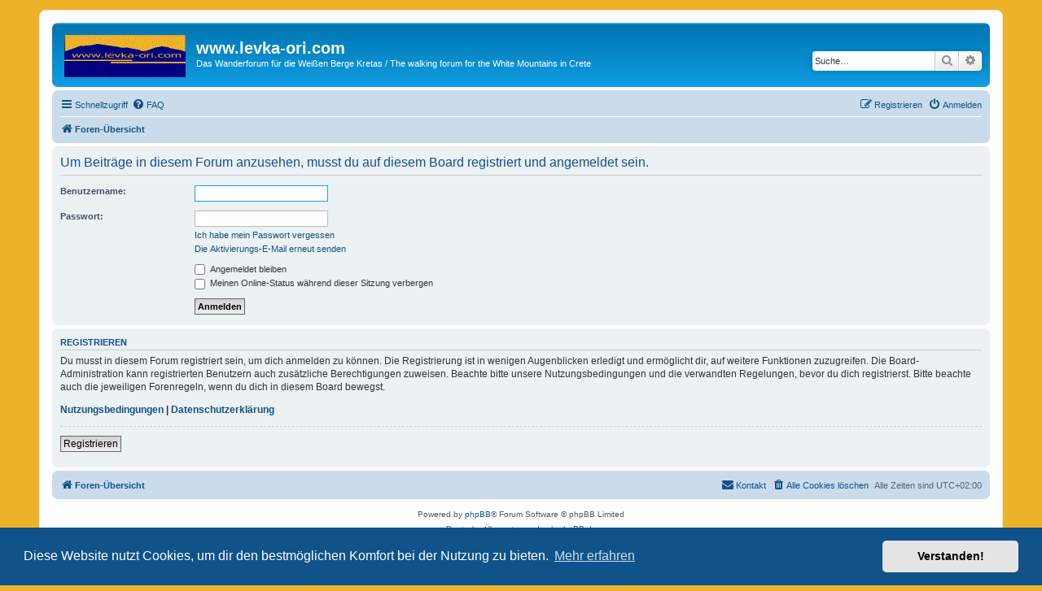

--- FILE ---
content_type: text/css
request_url: https://www.levka-ori.com/water/GM_Utils/GPX2GM.css
body_size: 1340
content:
.JBinfofenster { position:absolute; z-index:1000; margin-top:10px; border:1px solid #aaa; border-radius:3px; 
                box-shadow:1px 1px 5px #aaa; background-color:white; padding:0.5em; font-size:0.8em; line-height:1.2em; 
								max-width:50% } 
.JBinfofenster strong { font-size:1.2em }

.JBinfofenster_gm { }
.JBinfofenster_gm strong{ white-space:nowrap }

.JBmaphead { margin:0;padding:0;vertical-align:middle;font-size:16px;line-height:24px;white-space:nowrap }
.JBmaphead * { margin:0;padding:0;vertical-align:middle;  }
.JBmaphead input { margin-right:3px; margin-left:3px; }
.JBmaphead div { display:inline; }

.JBcheckbox { position:absolute;color:black;height:24px;overflow:hidden;z-index:1000 }
.JBcheckbox:hover { height:auto;background-color:white;padding:0 0.3em 0.2em 0;overflow:auto }

.JBinfodiv { border:3px solid black; background-color:white; padding:30px; font-size:1.2em; line-height:3em; text-align:center;
						position:relative; z-index:1000; left:20%; top:-80%; width:60%; height:60%} 
          
.JBmapdiv_map, .JBmapdiv_map_mit_legende { width:100%; height:100%; color: black }
.JBmapdiv_map img, .JBmapdiv_map_mit_legende img { max-width: none }
.JBmapdiv_map_mit_legende { height:-webkit-calc(100% - 24px); height:calc(100% - 24px) }
.JBmapdiv { font-size:16px }

.JBfull { background-color:#eee; -webkit-transition: left 1s, top 1s, height 1s, width 1s; 
                                        transition: left 1s, top 1s, height 1s, width 1s }

.JBprofildiv  {  }
